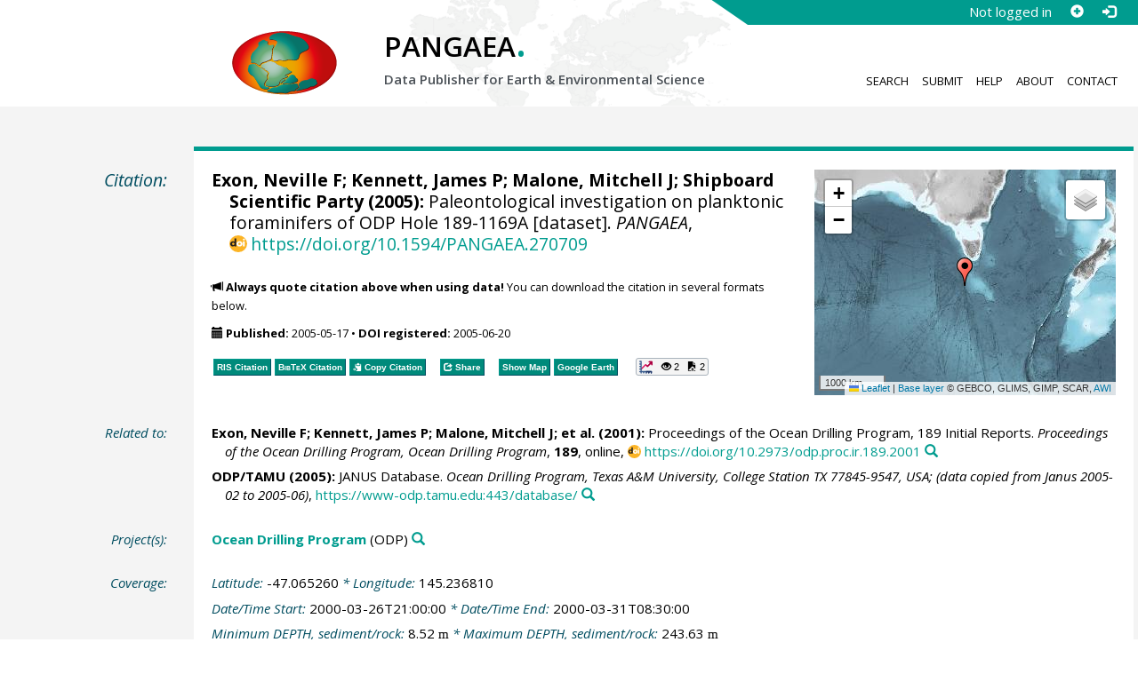

--- FILE ---
content_type: text/html;charset=utf-8
request_url: https://doi.pangaea.de/10.1594/PANGAEA.270709
body_size: 10314
content:
<!DOCTYPE html>
<html lang="en">
<head>
<meta charset="UTF-8">
<meta name="viewport" content="width=device-width, initial-scale=1, minimum-scale=1, maximum-scale=1, user-scalable=no">
<link rel="stylesheet" href="//fonts.googleapis.com/css?family=Open+Sans:400,600,400italic,700,700italic,600italic,300,300italic,800,800italic">
<link rel="stylesheet" href="//www.pangaea.de/assets/v.c2c3a4a80c7eae7bf4bfb98ac8c2a60a/bootstrap-24col/css/bootstrap.min.css">
<link rel="stylesheet" href="//www.pangaea.de/assets/v.c2c3a4a80c7eae7bf4bfb98ac8c2a60a/css/pangaea.css">
<link rel="stylesheet" href="//cdnjs.cloudflare.com/ajax/libs/leaflet/1.9.4/leaflet.min.css">
<!--[if lte IE 9]>
<style>#topics-pulldown-wrapper label:after { display:none; }</style>
<![endif]-->
<link rel="shortcut icon" href="//www.pangaea.de/assets/v.c2c3a4a80c7eae7bf4bfb98ac8c2a60a/favicon.ico">
<link rel="icon" href="//www.pangaea.de/assets/v.c2c3a4a80c7eae7bf4bfb98ac8c2a60a/favicon.ico" type="image/vnd.microsoft.icon">
<link rel="image_src" type="image/png" href="https://www.pangaea.de/assets/social-icons/pangaea-share.png">
<meta property="og:image" content="https://www.pangaea.de/assets/social-icons/pangaea-share.png">
<script type="text/javascript" src="//cdnjs.cloudflare.com/ajax/libs/jquery/1.12.4/jquery.min.js"></script>
<script type="text/javascript" src="//cdnjs.cloudflare.com/ajax/libs/jquery.matchHeight/0.7.0/jquery.matchHeight-min.js"></script>
<script type="text/javascript" src="//cdnjs.cloudflare.com/ajax/libs/jquery.appear/0.4.1/jquery.appear.min.js"></script>
<script type="text/javascript" src="//cdnjs.cloudflare.com/ajax/libs/Chart.js/3.7.1/chart.min.js"></script>
<script type="text/javascript" src="//www.pangaea.de/assets/v.c2c3a4a80c7eae7bf4bfb98ac8c2a60a/bootstrap-24col/js/bootstrap.min.js"></script>
<script type="text/javascript" src="//cdnjs.cloudflare.com/ajax/libs/leaflet/1.9.4/leaflet.min.js"></script>
<script type="text/javascript" src="//www.pangaea.de/assets/v.c2c3a4a80c7eae7bf4bfb98ac8c2a60a/js/datacombo-min.js"></script>
<title>Exon, NF et al. (2005): Paleontological investigation on planktonic foraminifers of ODP Hole 189-1169A</title>
<meta name="title" content="Paleontological investigation on planktonic foraminifers of ODP Hole 189-1169A" />
<meta name="author" content="Exon, Neville F; Kennett, James P; Malone, Mitchell J; Shipboard Scientific Party" />
<meta name="date" content="2005" />
<meta name="robots" content="index,follow,archive" />
<meta name="description" content="Exon, Neville F; Kennett, James P; Malone, Mitchell J; Shipboard Scientific Party (2005): Paleontological investigation on planktonic foraminifers of ODP Hole 189-1169A [dataset]. PANGAEA, https://doi.org/10.1594/PANGAEA.270709" />
<meta name="geo.position" content="-47.065260;145.236810" />
<meta name="ICBM" content="-47.065260, 145.236810" />
<!--BEGIN: Dublin Core description-->
<link rel="schema.DC" href="http://purl.org/dc/elements/1.1/" />
<link rel="schema.DCTERMS" href="http://purl.org/dc/terms/" />
<meta name="DC.title" content="Paleontological investigation on planktonic foraminifers of ODP Hole 189-1169A" />
<meta name="DC.creator" content="Exon, Neville F" />
<meta name="DC.creator" content="Kennett, James P" />
<meta name="DC.creator" content="Malone, Mitchell J" />
<meta name="DC.creator" content="Shipboard Scientific Party" />
<meta name="DC.publisher" content="PANGAEA" />
<meta name="DC.date" content="2005" scheme="DCTERMS.W3CDTF" />
<meta name="DC.type" content="dataset" />
<meta name="DC.language" content="en" scheme="DCTERMS.RFC3066" />
<meta name="DCTERMS.license" scheme="DCTERMS.URI" content="https://creativecommons.org/licenses/by/3.0/" />
<meta name="DC.identifier" content="https://doi.org/10.1594/PANGAEA.270709" scheme="DCTERMS.URI" />
<meta name="DC.rights" scheme="DCTERMS.URI" content="info:eu-repo/semantics/openAccess" />
<meta name="DC.format" content="text/tab-separated-values, 149 data points" />
<meta name="DC.relation" content="Exon, Neville F; Kennett, James P; Malone, Mitchell J; et al. (2001): Proceedings of the Ocean Drilling Program, 189 Initial Reports. Proceedings of the Ocean Drilling Program, Ocean Drilling Program, 189, online, https://doi.org/10.2973/odp.proc.ir.189.2001" />
<meta name="DC.relation" content="ODP/TAMU (2005): JANUS Database. Ocean Drilling Program, Texas A&amp;M University, College Station TX 77845-9547, USA; (data copied from Janus 2005-02 to 2005-06), https://www-odp.tamu.edu:443/database/" />
<!--END: Dublin Core description-->
<script type="text/javascript" src="//d1bxh8uas1mnw7.cloudfront.net/assets/embed.js"></script>
<link rel="cite-as" href="https://doi.org/10.1594/PANGAEA.270709">
<link rel="describedby" href="https://doi.pangaea.de/10.1594/PANGAEA.270709?format=metadata_panmd" type="application/vnd.pangaea.metadata+xml">
<link rel="describedby" href="https://doi.pangaea.de/10.1594/PANGAEA.270709?format=metadata_jsonld" type="application/ld+json">
<link rel="describedby" href="https://doi.pangaea.de/10.1594/PANGAEA.270709?format=metadata_datacite4" type="application/vnd.datacite.datacite+xml">
<link rel="describedby" href="https://doi.pangaea.de/10.1594/PANGAEA.270709?format=metadata_iso19139" type="application/vnd.iso19139.metadata+xml">
<link rel="describedby" href="https://doi.pangaea.de/10.1594/PANGAEA.270709?format=metadata_dif" type="application/vnd.nasa.dif-metadata+xml">
<link rel="describedby" href="https://doi.pangaea.de/10.1594/PANGAEA.270709?format=citation_text" type="text/x-bibliography">
<link rel="describedby" href="https://doi.pangaea.de/10.1594/PANGAEA.270709?format=citation_ris" type="application/x-research-info-systems">
<link rel="describedby" href="https://doi.pangaea.de/10.1594/PANGAEA.270709?format=citation_bibtex" type="application/x-bibtex">
<link rel="item" href="https://doi.pangaea.de/10.1594/PANGAEA.270709?format=textfile" type="text/tab-separated-values">
<link rel="item" href="https://doi.pangaea.de/10.1594/PANGAEA.270709?format=html" type="text/html">
<link rel="author" href="https://orcid.org/0000-0002-7662-1060">
<link rel="license" href="https://creativecommons.org/licenses/by/3.0/">
<link rel="type" href="https://schema.org/Dataset">
<link rel="type" href="https://schema.org/AboutPage">
<link rel="linkset" href="https://doi.pangaea.de/10.1594/PANGAEA.270709?format=linkset" type="application/linkset">
<link rel="linkset" href="https://doi.pangaea.de/10.1594/PANGAEA.270709?format=linkset_json" type="application/linkset+json">
<script type="application/ld+json">{"@context":"http://schema.org/","@id":"https://doi.org/10.1594/PANGAEA.270709","@type":"Dataset","identifier":"https://doi.org/10.1594/PANGAEA.270709","url":"https://doi.pangaea.de/10.1594/PANGAEA.270709","creator":[{"@type":"Person","name":"Neville F Exon","familyName":"Exon","givenName":"Neville F"},{"@type":"Person","name":"James P Kennett","familyName":"Kennett","givenName":"James P","url":"http://www.geol.ucsb.edu/faculty/kennett","email":"kennett@geol.ucsb.edu"},{"@id":"https://orcid.org/0000-0002-7662-1060","@type":"Person","name":"Mitchell J Malone","familyName":"Malone","givenName":"Mitchell J","identifier":"https://orcid.org/0000-0002-7662-1060"},{"@type":"Organization","name":"Shipboard Scientific Party"}],"name":"Paleontological investigation on planktonic foraminifers of ODP Hole 189-1169A","publisher":{"@type":"Organization","name":"PANGAEA","disambiguatingDescription":"Data Publisher for Earth \u0026 Environmental Science","url":"https://www.pangaea.de/"},"includedInDataCatalog":{"@type":"DataCatalog","name":"PANGAEA","disambiguatingDescription":"Data Publisher for Earth \u0026 Environmental Science","url":"https://www.pangaea.de/"},"datePublished":"2005-05-17","additionalType":"dataset","description":"This dataset is about: Paleontological investigation on planktonic foraminifers of ODP Hole 189-1169A.","citation":[{"@id":"https://doi.org/10.2973/odp.proc.ir.189.2001","@type":["CreativeWork","Report"],"reportNumber":"189","identifier":"https://doi.org/10.2973/odp.proc.ir.189.2001","url":"https://doi.org/10.2973/odp.proc.ir.189.2001","creator":[{"@type":"Person","name":"Neville F Exon","familyName":"Exon","givenName":"Neville F"},{"@type":"Person","name":"James P Kennett","familyName":"Kennett","givenName":"James P","url":"http://www.geol.ucsb.edu/faculty/kennett","email":"kennett@geol.ucsb.edu"},{"@id":"https://orcid.org/0000-0002-7662-1060","@type":"Person","name":"Mitchell J Malone","familyName":"Malone","givenName":"Mitchell J","identifier":"https://orcid.org/0000-0002-7662-1060"},{"@type":"Organization","name":"et al."}],"name":"Proceedings of the Ocean Drilling Program, 189 Initial Reports","datePublished":"2001","pagination":"online","isPartOf":{"@type":"CreativeWorkSeries","name":"Proceedings of the Ocean Drilling Program, Ocean Drilling Program"},"additionalType":"report"},{"@id":"https://www-odp.tamu.edu:443/database/","@type":"CreativeWork","identifier":"https://www-odp.tamu.edu:443/database/","url":"https://www-odp.tamu.edu:443/database/","creator":{"@type":"Organization","name":"ODP/TAMU"},"name":"JANUS Database","datePublished":"2005","sourceOrganization":{"@type":"Organization","name":"Ocean Drilling Program, Texas A\u0026M University, College Station TX 77845-9547, USA; (data copied from Janus 2005-02 to 2005-06)"}}],"spatialCoverage":{"@type":"Place","geo":{"@type":"GeoCoordinates","latitude":-47.06526,"longitude":145.23681}},"temporalCoverage":"2000-03-26T21:00:00/2000-03-31T08:30:00","size":{"@type":"QuantitativeValue","value":149.0,"unitText":"data points"},"variableMeasured":[{"@type":"PropertyValue","name":"DEPTH, sediment/rock","unitText":"m","subjectOf":{"@type":"DefinedTermSet","hasDefinedTerm":[{"@id":"urn:obo:pato:term:0001595","@type":"DefinedTerm","identifier":"urn:obo:pato:term:0001595","name":"depth","url":"http://purl.obolibrary.org/obo/PATO_0001595"},{"@type":"DefinedTerm","name":"sediment","url":"http://purl.obolibrary.org/obo/ENVO_00002007"},{"@type":"DefinedTerm","name":"rock"},{"@id":"http://qudt.org/1.1/vocab/quantity#Length","@type":"DefinedTerm","identifier":"http://qudt.org/1.1/vocab/quantity#Length","name":"Length","alternateName":"L","url":"http://dbpedia.org/resource/Length"}]}},{"@type":"PropertyValue","name":"Depth, composite","unitText":"mcd","subjectOf":{"@type":"DefinedTermSet","hasDefinedTerm":[{"@id":"urn:obo:pato:term:0001595","@type":"DefinedTerm","identifier":"urn:obo:pato:term:0001595","name":"depth","url":"http://purl.obolibrary.org/obo/PATO_0001595"},{"@id":"http://qudt.org/1.1/vocab/quantity#LuminousIntensity","@type":"DefinedTerm","identifier":"http://qudt.org/1.1/vocab/quantity#LuminousIntensity","name":"Luminous Intensity","alternateName":"J","url":"http://dbpedia.org/resource/Luminous_intensity"}]}},{"@type":"PropertyValue","name":"Sample code/label","measurementTechnique":"DSDP/ODP/IODP sample designation"},{"@type":"PropertyValue","name":"Age, minimum/young","subjectOf":{"@type":"DefinedTermSet","hasDefinedTerm":[{"@id":"urn:obo:pato:term:0000011","@type":"DefinedTerm","identifier":"urn:obo:pato:term:0000011","name":"age","url":"http://purl.obolibrary.org/obo/PATO_0000011"},{"@type":"DefinedTerm","name":"minimum"},{"@id":"urn:obo:pato:term:0000309","@type":"DefinedTerm","identifier":"urn:obo:pato:term:0000309","name":"young","url":"http://purl.obolibrary.org/obo/PATO_0000309"}]}},{"@type":"PropertyValue","name":"Zone from (bottom)"},{"@type":"PropertyValue","name":"Zone to (top)"},{"@type":"PropertyValue","name":"Abundance","description":"Planktonic foraminifers","subjectOf":{"@type":"DefinedTermSet","hasDefinedTerm":{"@type":"DefinedTerm","name":"abundance","url":"https://www.oxforddictionaries.com/definition/american_english/abundance"}}},{"@type":"PropertyValue","name":"Preservation"},{"@type":"PropertyValue","name":"Comment"}],"license":"https://creativecommons.org/licenses/by/3.0/","conditionsOfAccess":"unrestricted","isAccessibleForFree":true,"inLanguage":"en","distribution":[{"@type":"DataDownload","contentUrl":"https://doi.pangaea.de/10.1594/PANGAEA.270709?format\u003dtextfile","encodingFormat":"text/tab-separated-values"},{"@type":"DataDownload","contentUrl":"https://doi.pangaea.de/10.1594/PANGAEA.270709?format\u003dhtml","encodingFormat":"text/html"}]}</script>
<script type="text/javascript">/*<![CDATA[*/
var _paq=window._paq=window._paq||[];(function(){
var u="https://analytics.pangaea.de/";_paq.push(['setTrackerUrl',u+'matomo.php']);_paq.push(['setCookieDomain','pangaea.de']);_paq.push(['setDomains',['pangaea.de','www.pangaea.de','doi.pangaea.de']]);_paq.push(['setSiteId',1]);
_paq.push(['enableLinkTracking']);_paq.push(['setDownloadClasses',['dl-link']]);_paq.push(['setDownloadExtensions',[]]);_paq.push(['setIgnoreClasses',['notrack']]);_paq.push(['trackPageView']);
var d=document,g=d.createElement('script'),s=d.getElementsByTagName('script')[0];g.async=true;g.src=u+'matomo.js';s.parentNode.insertBefore(g,s);
})();
/*]]>*/</script>
</head>
<body class="homepage-layout">
<div id="header-wrapper">
  <div class="container-fluid">
    <header class="row"><!-- volle Screen-Breite -->
      <div class="content-wrapper"><!-- max. Breite -->
        <div id="login-area-wrapper" class="hidden-print"><div id="login-area"><span id="user-name">Not logged in</span><a id="signup-button" class="glyphicon glyphicon-plus-sign self-referer-link" title="Sign Up / Create Account" aria-label="Sign up" target="_self" rel="nofollow" href="https://www.pangaea.de/user/signup.php?referer=https%3A%2F%2Fdoi.pangaea.de%2F" data-template="https://www.pangaea.de/user/signup.php?referer=#u#"></a><a id="login-button" class="glyphicon glyphicon-log-in self-referer-link" title="Log In" aria-label="Log in" target="_self" rel="nofollow" href="https://www.pangaea.de/user/login.php?referer=https%3A%2F%2Fdoi.pangaea.de%2F" data-template="https://www.pangaea.de/user/login.php?referer=#u#"></a></div></div>
        <div class="blindspalte header-block col-lg-3 col-md-4"></div>
        
        <div id="header-logo-block" class="header-block col-lg-3 col-md-4 col-sm-4 col-xs-8">
          <div id="pangaea-logo">
            <a title="PANGAEA home" href="//www.pangaea.de/" class="home-link"><img src="//www.pangaea.de/assets/v.c2c3a4a80c7eae7bf4bfb98ac8c2a60a/layout-images/pangaea-logo.png" alt="PANGAEA home"></a>
          </div>
        </div>
        
        <div id="header-mid-block" class="header-block col-lg-12 col-md-9 col-sm-20 col-xs-16">
          <div id="pangaea-logo-headline">
            PANGAEA<span class="punkt">.</span>
          </div>
          <div id="pangaea-logo-slogan">
            <span>Data Publisher for Earth &amp; </span><span class="nowrap">Environmental Science</span>
          </div>
          <div id="search-area-header" class="row"></div>
        </div>
        
        <div id="header-main-menu-block" class="header-block hidden-print col-lg-6 col-md-7 col-sm-24 col-xs-24">
          <nav id="main-nav">
            <ul>
              <li id="menu-search">
                <!-- class on link is important, don't change!!! -->
                <a href="//www.pangaea.de/" class="home-link">Search</a>
              </li>
              <li id="menu-submit">
                <a href="//www.pangaea.de/submit/">Submit</a>
              </li>
              <li id="menu-help">
                <a href="//wiki.pangaea.de/">Help</a>
              </li>
              <li id="menu-about">
                <a href="//www.pangaea.de/about/">About</a>
              </li>
              <li id="menu-contact">
                <a href="//www.pangaea.de/contact/">Contact</a>
              </li>
            </ul>
          </nav>
          <div class="clearfix"></div>
        </div>
      </div>
    </header>
  </div>
</div>
<div id="flex-wrapper">
<div id="main-container" class="container-fluid">
<div id="main-row" class="row main-row">
<div id="main" class="col-lg-24 col-md-24 col-sm-24 col-xs-24">
<div id="dataset">
<div class="row"><div class="col-lg-3 col-md-4 col-sm-24 col-xs-24 hidden-xs hidden-sm"><div class="title citation invisible-top-border">Citation:</div>
</div>
<div class="col-lg-21 col-md-20 col-sm-24 col-xs-24"><div class="descr top-border"><div id="map-dataset-wrapper" class="map-wrapper hidden-print hidden-xs hidden-sm col-lg-8 col-md-8 col-sm-24 col-xs-24"><div class="embed-responsive embed-responsive-4by3"><div id="map-dataset" class="embed-responsive-item" data-maptype="event" data-id-dataset="270709" data-viewport-bbox="[145.23681,-47.06526,145.23681,-47.06526]"></div>
</div>
</div>
<h1 class="hanging citation"><strong>Exon, Neville F; <a class="popover-link link-unstyled" href="#" data-title="&lt;span&gt;Kennett, James P&lt;a class=&quot;searchlink glyphicon glyphicon-search&quot; target=&quot;_blank&quot; rel=&quot;nofollow&quot; title=&quot;Search PANGAEA for other datasets related to 'Kennett, James P'...&quot; aria-label=&quot;Search PANGAEA for other datasets related to 'Kennett, James P'&quot; href=&quot;//www.pangaea.de/?q=author:email:kennett@geol.ucsb.edu&quot;&gt;&lt;/a&gt;&lt;/span&gt;" data-content="&lt;div&gt;&lt;div&gt;&lt;a class=&quot;mail-link text-nowrap wide-icon-link&quot; href=&quot;mailto:kennett@geol.ucsb.edu&quot;&gt;kennett@geol.ucsb.edu&lt;/a&gt;&lt;/div&gt;&#10;&lt;div&gt;&lt;a class=&quot;web-link text-nowrap wide-icon-link&quot; target=&quot;_blank&quot; href=&quot;http://www.geol.ucsb.edu/faculty/kennett&quot;&gt;Web Page&lt;/a&gt;&lt;/div&gt;&#10;&lt;/div&gt;&#10;">Kennett, James P</a>; <a class="popover-link link-unstyled" href="#" data-title="&lt;span&gt;Malone, Mitchell J&lt;a class=&quot;searchlink glyphicon glyphicon-search&quot; target=&quot;_blank&quot; rel=&quot;nofollow&quot; title=&quot;Search PANGAEA for other datasets related to 'Malone, Mitchell J'...&quot; aria-label=&quot;Search PANGAEA for other datasets related to 'Malone, Mitchell J'&quot; href=&quot;//www.pangaea.de/?q=author:orcid:0000-0002-7662-1060&quot;&gt;&lt;/a&gt;&lt;/span&gt;" data-content="&lt;div&gt;&lt;div&gt;&lt;a class=&quot;orcid-link text-nowrap wide-icon-link&quot; target=&quot;_blank&quot; href=&quot;https://orcid.org/0000-0002-7662-1060&quot;&gt;https://orcid.org/0000-0002-7662-1060&lt;/a&gt;&lt;/div&gt;&#10;&lt;/div&gt;&#10;">Malone, Mitchell J</a>; Shipboard Scientific Party (2005):</strong> Paleontological investigation on planktonic foraminifers of ODP Hole 189-1169A [dataset]. <em>PANGAEA</em>, <a id="citation-doi-link" rel="nofollow bookmark" href="https://doi.org/10.1594/PANGAEA.270709" data-pubstatus="4" class="text-linkwrap popover-link doi-link">https://doi.org/10.1594/PANGAEA.270709</a></h1>
<p class="howtocite"><small><span class="glyphicon glyphicon-bullhorn" aria-hidden="true"></span> <strong>Always quote citation above when using data!</strong> You can download the citation in several formats below.</small></p>
<p class="data-maintenance-dates"><small><span class="glyphicon glyphicon-calendar" aria-hidden="true"></span> <span title="Published: 2005-05-17T18:17:06"><strong>Published:</strong> 2005-05-17</span> • <span title="DOI registered: 2005-06-20T01:17:51"><strong>DOI registered:</strong> 2005-06-20</span></small></p>
<p class="data-buttons"><a rel="nofollow describedby" title="Export citation to Reference Manager, EndNote, ProCite" href="?format=citation_ris" class="actionbuttonlink"><span class="actionbutton">RIS Citation</span></a><a rel="nofollow describedby" title="Export citation to BibTeX" href="?format=citation_bibtex" class="actionbuttonlink"><span class="actionbutton"><span style="font-variant:small-caps;">BibTeX</span> Citation</span></a><a id="text-citation-link" rel="nofollow" title="Export citation as plain text" href="?format=citation_text" target="_blank" class="actionbuttonlink share-link"><span class="actionbutton">Text Citation</span></a><span class="separator"></span><a id="share-button" rel="nofollow" class="popover-link actionbuttonlink" href="//www.pangaea.de/nojs.php" data-title="Share Dataset on Social Media"><span class="actionbutton" title="Share Dataset on Social Media"><span class="glyphicon glyphicon-share"></span> Share</span></a><span class="separator"></span><a rel="nofollow" target="_blank" title="Display events in map" href="//www.pangaea.de/advanced/map-dataset-events.php?id=270709&amp;viewportBBOX=145.23681,-47.06526,145.23681,-47.06526" class="actionbuttonlink"><span class="actionbutton">Show Map</span></a><a rel="nofollow" title="Display events in Google Earth" href="?format=events_kml" class="actionbuttonlink"><span class="actionbutton">Google Earth</span></a><span data-badge-type="1" data-doi="10.1594/PANGAEA.270709" data-badge-popover="right" data-hide-no-mentions="true" class="altmetric-embed sep-before"></span><span class="sep-before" id="usage-stats"></span></p>
<div class="clearfix"></div>
</div>
</div>
</div>
<div class="row"><div class="col-lg-3 col-md-4 col-sm-24 col-xs-24"><div class="title">Related to:</div>
</div>
<div class="col-lg-21 col-md-20 col-sm-24 col-xs-24"><div class="descr"><div class="hanging"><strong>Exon, Neville F; <a class="popover-link link-unstyled" href="#" data-title="&lt;span&gt;Kennett, James P&lt;a class=&quot;searchlink glyphicon glyphicon-search&quot; target=&quot;_blank&quot; rel=&quot;nofollow&quot; title=&quot;Search PANGAEA for other datasets related to 'Kennett, James P'...&quot; aria-label=&quot;Search PANGAEA for other datasets related to 'Kennett, James P'&quot; href=&quot;//www.pangaea.de/?q=author:email:kennett@geol.ucsb.edu&quot;&gt;&lt;/a&gt;&lt;/span&gt;" data-content="&lt;div&gt;&lt;div&gt;&lt;a class=&quot;mail-link text-nowrap wide-icon-link&quot; href=&quot;mailto:kennett@geol.ucsb.edu&quot;&gt;kennett@geol.ucsb.edu&lt;/a&gt;&lt;/div&gt;&#10;&lt;div&gt;&lt;a class=&quot;web-link text-nowrap wide-icon-link&quot; target=&quot;_blank&quot; href=&quot;http://www.geol.ucsb.edu/faculty/kennett&quot;&gt;Web Page&lt;/a&gt;&lt;/div&gt;&#10;&lt;/div&gt;&#10;">Kennett, James P</a>; <a class="popover-link link-unstyled" href="#" data-title="&lt;span&gt;Malone, Mitchell J&lt;a class=&quot;searchlink glyphicon glyphicon-search&quot; target=&quot;_blank&quot; rel=&quot;nofollow&quot; title=&quot;Search PANGAEA for other datasets related to 'Malone, Mitchell J'...&quot; aria-label=&quot;Search PANGAEA for other datasets related to 'Malone, Mitchell J'&quot; href=&quot;//www.pangaea.de/?q=author:orcid:0000-0002-7662-1060&quot;&gt;&lt;/a&gt;&lt;/span&gt;" data-content="&lt;div&gt;&lt;div&gt;&lt;a class=&quot;orcid-link text-nowrap wide-icon-link&quot; target=&quot;_blank&quot; href=&quot;https://orcid.org/0000-0002-7662-1060&quot;&gt;https://orcid.org/0000-0002-7662-1060&lt;/a&gt;&lt;/div&gt;&#10;&lt;/div&gt;&#10;">Malone, Mitchell J</a>; et al. (2001):</strong> Proceedings of the Ocean Drilling Program, 189 Initial Reports. <em>Proceedings of the Ocean Drilling Program, Ocean Drilling Program</em>, <strong>189</strong>, online, <a class="text-linkwrap doi-link" href="https://doi.org/10.2973/odp.proc.ir.189.2001" target="_blank">https://doi.org/10.2973/odp.proc.ir.189.2001</a><a class="searchlink glyphicon glyphicon-search" target="_blank" rel="nofollow" title="Search PANGAEA for other datasets related to this publication..." aria-label="Search PANGAEA for other datasets related to this publication" href="//www.pangaea.de/?q=@ref22348"></a></div>
<div class="hanging"><strong>ODP/TAMU (2005):</strong> JANUS Database. <em>Ocean Drilling Program, Texas A&amp;M University, College Station TX 77845-9547, USA; (data copied from Janus 2005-02 to 2005-06)</em>, <a class="text-linkwrap" href="https://www-odp.tamu.edu:443/database/" target="_blank">https://www-odp.tamu.edu:443/database/</a><a class="searchlink glyphicon glyphicon-search" target="_blank" rel="nofollow" title="Search PANGAEA for other datasets related to this publication..." aria-label="Search PANGAEA for other datasets related to this publication" href="//www.pangaea.de/?q=@ref22526"></a></div>
</div>
</div>
</div>
<div class="row"><div class="col-lg-3 col-md-4 col-sm-24 col-xs-24"><div class="title">Project(s):</div>
</div>
<div class="col-lg-21 col-md-20 col-sm-24 col-xs-24"><div class="descr"><div class="hanging"><strong><a target="_blank" href="https://www-odp.tamu.edu:443/" class="popover-link" data-title="&lt;span&gt;&lt;a target=&quot;_blank&quot; href=&quot;https://www-odp.tamu.edu:443/&quot;&gt;Ocean Drilling Program&lt;/a&gt;&lt;a class=&quot;searchlink glyphicon glyphicon-search&quot; target=&quot;_blank&quot; rel=&quot;nofollow&quot; title=&quot;Search PANGAEA for other datasets related to 'Ocean Drilling Program'...&quot; aria-label=&quot;Search PANGAEA for other datasets related to 'Ocean Drilling Program'&quot; href=&quot;//www.pangaea.de/?q=project:label:ODP&quot;&gt;&lt;/a&gt;&lt;/span&gt;" data-content="&lt;div&gt;&lt;div class=&quot;popover-mitem&quot;&gt;&lt;strong&gt;Label:&lt;/strong&gt; ODP&lt;/div&gt;&#10;&lt;div class=&quot;popover-mitem&quot;&gt;&lt;strong&gt;Institution:&lt;/strong&gt; &lt;span&gt;&lt;a target=&quot;_blank&quot; href=&quot;http://www-odp.tamu.edu/&quot;&gt;Ocean Drilling Program, Texas A&amp;amp;M University&lt;/a&gt;&lt;/span&gt; (ODP, &lt;a class=&quot;text-linkwrap ror-link&quot; href=&quot;https://ror.org/01f5ytq51&quot; target=&quot;_blank&quot;&gt;https://ror.org/01f5ytq51&lt;/a&gt;)&lt;a class=&quot;searchlink glyphicon glyphicon-search&quot; target=&quot;_blank&quot; rel=&quot;nofollow&quot; title=&quot;Search PANGAEA for other datasets related to 'Ocean Drilling Program, Texas A&amp;amp;M University'...&quot; aria-label=&quot;Search PANGAEA for other datasets related to 'Ocean Drilling Program, Texas A&amp;amp;M University'&quot; href=&quot;//www.pangaea.de/?q=institution:ror:https:%2F%2Fror.org%2F01f5ytq51&quot;&gt;&lt;/a&gt;&lt;/div&gt;&#10;&lt;/div&gt;&#10;">Ocean Drilling Program</a></strong> (ODP)<a class="searchlink glyphicon glyphicon-search" target="_blank" rel="nofollow" title="Search PANGAEA for other datasets related to 'Ocean Drilling Program'..." aria-label="Search PANGAEA for other datasets related to 'Ocean Drilling Program'" href="//www.pangaea.de/?q=project:label:ODP"></a></div>
</div>
</div>
</div>
<div class="row"><div class="col-lg-3 col-md-4 col-sm-24 col-xs-24"><div class="title">Coverage:</div>
</div>
<div class="col-lg-21 col-md-20 col-sm-24 col-xs-24"><div class="descr"><div class="hanging geo"><em class="unfarbe">Latitude: </em><span class="latitude">-47.065260</span><em class="unfarbe"> * Longitude: </em><span class="longitude">145.236810</span></div>
<div class="hanging"><em class="unfarbe">Date/Time Start: </em>2000-03-26T21:00:00<em class="unfarbe"> * Date/Time End: </em>2000-03-31T08:30:00</div>
<div class="hanging"><em class="unfarbe">Minimum DEPTH, sediment/rock: </em>8.52 <span class="unit">m</span><em class="unfarbe"> * Maximum DEPTH, sediment/rock: </em>243.63 <span class="unit">m</span></div>
</div>
</div>
</div>
<div class="row"><div class="col-lg-3 col-md-4 col-sm-24 col-xs-24"><div class="title">Event(s):</div>
</div>
<div class="col-lg-21 col-md-20 col-sm-24 col-xs-24"><div class="descr"><div class="hanging geo"><strong>189-1169A</strong><a class="searchlink glyphicon glyphicon-search" target="_blank" rel="nofollow" title="Search PANGAEA for other datasets related to '189-1169A'..." aria-label="Search PANGAEA for other datasets related to '189-1169A'" href="//www.pangaea.de/?q=event:label:189-1169A"></a><em class="unfarbe"> * Latitude: </em><span class="latitude">-47.065260</span><em class="unfarbe"> * Longitude: </em><span class="longitude">145.236810</span><em class="unfarbe"> * Date/Time Start: </em>2000-03-26T21:00:00<em class="unfarbe"> * Date/Time End: </em>2000-03-31T08:30:00<em class="unfarbe"> * Elevation: </em>-3567.9 <span class="unit">m</span><em class="unfarbe"> * Penetration: </em>246.3 m<em class="unfarbe"> * Recovery: </em>224.92 m<em class="unfarbe"> * Location: </em><span>Indian Ocean</span><a class="searchlink glyphicon glyphicon-search" target="_blank" rel="nofollow" title="Search PANGAEA for other datasets related to 'Indian Ocean'..." aria-label="Search PANGAEA for other datasets related to 'Indian Ocean'" href="//www.pangaea.de/?q=location:%22Indian%20Ocean%22"></a><em class="unfarbe"> * Campaign: </em><span><a target="_blank" href="https://doi.org/10.2973/odp.proc.ir.189.2001" class="popover-link" data-title="&lt;span&gt;Campaign: &lt;a target=&quot;_blank&quot; href=&quot;https://doi.org/10.2973/odp.proc.ir.189.2001&quot;&gt;Leg189&lt;/a&gt;&lt;a class=&quot;searchlink glyphicon glyphicon-search&quot; target=&quot;_blank&quot; rel=&quot;nofollow&quot; title=&quot;Search PANGAEA for other datasets related to 'Leg189'...&quot; aria-label=&quot;Search PANGAEA for other datasets related to 'Leg189'&quot; href=&quot;//www.pangaea.de/?q=campaign:%22Leg189%22&quot;&gt;&lt;/a&gt;&lt;/span&gt;" data-content="&lt;div&gt;&lt;div class=&quot;popover-mitem&quot;&gt;&lt;strong&gt;Event list:&lt;/strong&gt; &lt;a href=&quot;//www.pangaea.de/expeditions/events/Leg189&quot;&gt;Link&lt;/a&gt;&lt;/div&gt;&#10;&lt;div class=&quot;popover-mitem&quot;&gt;&lt;strong&gt;Chief Scientist(s):&lt;/strong&gt; Exon, Neville F; Kennett, James P&lt;/div&gt;&#10;&lt;div class=&quot;popover-mitem&quot;&gt;&lt;strong&gt;Cruise Report:&lt;/strong&gt; &lt;a class=&quot;text-linkwrap doi-link&quot; href=&quot;https://doi.org/10.2973/odp.proc.ir.189.2001&quot; target=&quot;_blank&quot;&gt;https://doi.org/10.2973/odp.proc.ir.189.2001&lt;/a&gt;&lt;/div&gt;&#10;&lt;div class=&quot;popover-mitem&quot;&gt;&lt;strong&gt;Start:&lt;/strong&gt; 2000-02-29&lt;/div&gt;&#10;&lt;div class=&quot;popover-mitem&quot;&gt;&lt;strong&gt;End:&lt;/strong&gt; 2000-05-03&lt;/div&gt;&#10;&lt;/div&gt;&#10;">Leg189</a></span><a class="searchlink glyphicon glyphicon-search" target="_blank" rel="nofollow" title="Search PANGAEA for other datasets related to 'Leg189'..." aria-label="Search PANGAEA for other datasets related to 'Leg189'" href="//www.pangaea.de/?q=campaign:%22Leg189%22"></a><em class="unfarbe"> * Basis: </em><span><a target="_blank" href="https://www-odp.tamu.edu:443/resolutn.html">Joides Resolution</a></span><a class="searchlink glyphicon glyphicon-search" target="_blank" rel="nofollow" title="Search PANGAEA for other datasets related to 'Joides Resolution'..." aria-label="Search PANGAEA for other datasets related to 'Joides Resolution'" href="//www.pangaea.de/?q=basis:%22Joides%20Resolution%22"></a><em class="unfarbe"> * Method/Device: </em><span>Drilling/drill rig</span> (DRILL)<a class="searchlink glyphicon glyphicon-search" target="_blank" rel="nofollow" title="Search PANGAEA for other datasets related to 'Drilling/drill rig'..." aria-label="Search PANGAEA for other datasets related to 'Drilling/drill rig'" href="//www.pangaea.de/?q=method:%22Drilling%2Fdrill%20rig%22"></a><em class="unfarbe"> * Comment: </em>26 cores; 246.3 m cored; 0 m drilled; 91.3 % recovery</div>
</div>
</div>
</div>
<div class="row"><div class="col-lg-3 col-md-4 col-sm-24 col-xs-24"><div class="title">Parameter(s):</div>
</div>
<div class="col-lg-21 col-md-20 col-sm-24 col-xs-24"><div class="descr"><div class="table-responsive"><table class="parametertable"><tr><th class="colno">#</th><th>Name</th><th>Short Name</th><th>Unit</th><th>Principal Investigator</th><th>Method/Device</th><th>Comment</th></tr>
<tr title="Depth sed [m]" id="lcol0_ds1097465"><td class="colno"><span class="colno">1</span></td><td><span><a href="//www.pangaea.de/nojs.php" class="popover-link" data-title="&lt;span&gt;&lt;span class=&quot;text-termcolor1&quot; id=&quot;col0.ds1097465.geocode1.term1073131&quot;&gt;DEPTH&lt;/span&gt;&lt;span&gt;, &lt;/span&gt;&lt;span class=&quot;text-termcolor2&quot; id=&quot;col0.ds1097465.geocode1.term38263&quot;&gt;sediment&lt;/span&gt;&lt;span&gt;/&lt;/span&gt;&lt;span class=&quot;text-termcolor3&quot; id=&quot;col0.ds1097465.geocode1.term41056&quot;&gt;rock&lt;/span&gt; [&lt;span class=&quot;text-termcolor4&quot;&gt;&lt;span class=&quot;unit&quot;&gt;m&lt;/span&gt;&lt;/span&gt;]&lt;a class=&quot;searchlink glyphicon glyphicon-search&quot; target=&quot;_blank&quot; rel=&quot;nofollow&quot; title=&quot;Search PANGAEA for other datasets related to 'DEPTH, sediment/rock'...&quot; aria-label=&quot;Search PANGAEA for other datasets related to 'DEPTH, sediment/rock'&quot; href=&quot;//www.pangaea.de/?q=parameter:%22DEPTH,%20sediment%2Frock%22&quot;&gt;&lt;/a&gt;&lt;/span&gt;" data-content="&lt;div&gt;&lt;div class=&quot;popover-mitem&quot;&gt;&lt;strong&gt;Short name:&lt;/strong&gt; Depth sed [&lt;span class=&quot;unit&quot;&gt;m&lt;/span&gt;]&lt;/div&gt;&#10;&lt;p class=&quot;text-bold&quot;&gt;Terms used:&lt;/p&gt;&#10;&lt;ul class=&quot;termlist&quot; role=&quot;list&quot;&gt;&lt;li class=&quot;item-termcolor1&quot;&gt;&lt;span&gt;&lt;a target=&quot;_blank&quot; href=&quot;http://purl.obolibrary.org/obo/PATO_0001595&quot;&gt;depth&lt;/a&gt;&lt;/span&gt; (&lt;code class=&quot;text-linkwrap&quot;&gt;urn:obo:pato:term:0001595&lt;/code&gt;)&lt;a class=&quot;searchlink glyphicon glyphicon-search&quot; target=&quot;_blank&quot; rel=&quot;nofollow&quot; title=&quot;Search PANGAEA for other datasets related to 'depth'...&quot; aria-label=&quot;Search PANGAEA for other datasets related to 'depth'&quot; href=&quot;//www.pangaea.de/?q=relateduri:urn:obo:pato:term:0001595&quot;&gt;&lt;/a&gt;&lt;/li&gt;&#10;&lt;li class=&quot;item-termcolor2&quot;&gt;&lt;span&gt;&lt;a target=&quot;_blank&quot; href=&quot;http://purl.obolibrary.org/obo/ENVO_00002007&quot;&gt;sediment&lt;/a&gt;&lt;/span&gt;&lt;a class=&quot;searchlink glyphicon glyphicon-search&quot; target=&quot;_blank&quot; rel=&quot;nofollow&quot; title=&quot;Search PANGAEA for other datasets related to 'sediment'...&quot; aria-label=&quot;Search PANGAEA for other datasets related to 'sediment'&quot; href=&quot;//www.pangaea.de/?q=term:%22sediment%22&quot;&gt;&lt;/a&gt;&lt;/li&gt;&#10;&lt;li class=&quot;item-termcolor3&quot;&gt;&lt;span&gt;rock&lt;/span&gt;&lt;a class=&quot;searchlink glyphicon glyphicon-search&quot; target=&quot;_blank&quot; rel=&quot;nofollow&quot; title=&quot;Search PANGAEA for other datasets related to 'rock'...&quot; aria-label=&quot;Search PANGAEA for other datasets related to 'rock'&quot; href=&quot;//www.pangaea.de/?q=term:%22rock%22&quot;&gt;&lt;/a&gt;&lt;/li&gt;&#10;&lt;li class=&quot;item-termcolor4&quot;&gt;&lt;span&gt;&lt;a target=&quot;_blank&quot; href=&quot;http://dbpedia.org/resource/Length&quot;&gt;Length&lt;/a&gt;&lt;/span&gt; (L, &lt;code class=&quot;text-linkwrap&quot;&gt;http://qudt.org/1.1/vocab/quantity#Length&lt;/code&gt;)&lt;a class=&quot;searchlink glyphicon glyphicon-search&quot; target=&quot;_blank&quot; rel=&quot;nofollow&quot; title=&quot;Search PANGAEA for other datasets related to 'Length'...&quot; aria-label=&quot;Search PANGAEA for other datasets related to 'Length'&quot; href=&quot;//www.pangaea.de/?q=relateduri:http:%2F%2Fqudt.org%2F1.1%2Fvocab%2Fquantity%23Length&quot;&gt;&lt;/a&gt;&lt;/li&gt;&#10;&lt;/ul&gt;&#10;&lt;p class=&quot;text-italic&quot;&gt;This is a beta feature. Please &lt;a href=&quot;//www.pangaea.de/contact/&quot;&gt;report&lt;/a&gt; any incorrect term assignments.&lt;/p&gt;&#10;&lt;/div&gt;&#10;">DEPTH, sediment/rock</a></span><a class="searchlink glyphicon glyphicon-search" target="_blank" rel="nofollow" title="Search PANGAEA for other datasets related to 'DEPTH, sediment/rock'..." aria-label="Search PANGAEA for other datasets related to 'DEPTH, sediment/rock'" href="//www.pangaea.de/?q=parameter:%22DEPTH,%20sediment%2Frock%22"></a></td><td>Depth sed</td><td><span class="unit">m</span></td><td></td><td></td><td><a href="//wiki.pangaea.de/wiki/Geocode" target="_blank">Geocode</a></td></tr>
<tr title="Depth comp [mcd]" id="lcol1_ds7436480"><td class="colno"><span class="colno">2</span></td><td><span><a href="//www.pangaea.de/nojs.php" class="popover-link" data-title="&lt;span&gt;&lt;span class=&quot;text-termcolor1&quot; id=&quot;col1.ds7436480.param2.term1073131&quot;&gt;Depth&lt;/span&gt;&lt;span&gt;, composite&lt;/span&gt; [&lt;span class=&quot;text-termcolor2&quot;&gt;&lt;span class=&quot;unit&quot;&gt;mcd&lt;/span&gt;&lt;/span&gt;]&lt;a class=&quot;searchlink glyphicon glyphicon-search&quot; target=&quot;_blank&quot; rel=&quot;nofollow&quot; title=&quot;Search PANGAEA for other datasets related to 'Depth, composite'...&quot; aria-label=&quot;Search PANGAEA for other datasets related to 'Depth, composite'&quot; href=&quot;//www.pangaea.de/?q=parameter:%22Depth,%20composite%22&quot;&gt;&lt;/a&gt;&lt;/span&gt;" data-content="&lt;div&gt;&lt;div class=&quot;popover-mitem&quot;&gt;&lt;strong&gt;Short name:&lt;/strong&gt; Depth comp [&lt;span class=&quot;unit&quot;&gt;mcd&lt;/span&gt;]&lt;/div&gt;&#10;&lt;p class=&quot;text-bold&quot;&gt;Terms used:&lt;/p&gt;&#10;&lt;ul class=&quot;termlist&quot; role=&quot;list&quot;&gt;&lt;li class=&quot;item-termcolor1&quot;&gt;&lt;span&gt;&lt;a target=&quot;_blank&quot; href=&quot;http://purl.obolibrary.org/obo/PATO_0001595&quot;&gt;depth&lt;/a&gt;&lt;/span&gt; (&lt;code class=&quot;text-linkwrap&quot;&gt;urn:obo:pato:term:0001595&lt;/code&gt;)&lt;a class=&quot;searchlink glyphicon glyphicon-search&quot; target=&quot;_blank&quot; rel=&quot;nofollow&quot; title=&quot;Search PANGAEA for other datasets related to 'depth'...&quot; aria-label=&quot;Search PANGAEA for other datasets related to 'depth'&quot; href=&quot;//www.pangaea.de/?q=relateduri:urn:obo:pato:term:0001595&quot;&gt;&lt;/a&gt;&lt;/li&gt;&#10;&lt;li class=&quot;item-termcolor2&quot;&gt;&lt;span&gt;&lt;a target=&quot;_blank&quot; href=&quot;http://dbpedia.org/resource/Luminous_intensity&quot;&gt;Luminous Intensity&lt;/a&gt;&lt;/span&gt; (J, &lt;code class=&quot;text-linkwrap&quot;&gt;http://qudt.org/1.1/vocab/quantity#LuminousIntensity&lt;/code&gt;)&lt;a class=&quot;searchlink glyphicon glyphicon-search&quot; target=&quot;_blank&quot; rel=&quot;nofollow&quot; title=&quot;Search PANGAEA for other datasets related to 'Luminous Intensity'...&quot; aria-label=&quot;Search PANGAEA for other datasets related to 'Luminous Intensity'&quot; href=&quot;//www.pangaea.de/?q=relateduri:http:%2F%2Fqudt.org%2F1.1%2Fvocab%2Fquantity%23LuminousIntensity&quot;&gt;&lt;/a&gt;&lt;/li&gt;&#10;&lt;/ul&gt;&#10;&lt;p class=&quot;text-italic&quot;&gt;This is a beta feature. Please &lt;a href=&quot;//www.pangaea.de/contact/&quot;&gt;report&lt;/a&gt; any incorrect term assignments.&lt;/p&gt;&#10;&lt;/div&gt;&#10;">Depth, composite</a></span><a class="searchlink glyphicon glyphicon-search" target="_blank" rel="nofollow" title="Search PANGAEA for other datasets related to 'Depth, composite'..." aria-label="Search PANGAEA for other datasets related to 'Depth, composite'" href="//www.pangaea.de/?q=parameter:%22Depth,%20composite%22"></a></td><td>Depth comp</td><td><span class="unit">mcd</span></td><td></td><td></td><td></td></tr>
<tr title="Sample label" id="lcol2_ds7436481"><td class="colno"><span class="colno">3</span></td><td><span>Sample code/label</span><a class="searchlink glyphicon glyphicon-search" target="_blank" rel="nofollow" title="Search PANGAEA for other datasets related to 'Sample code/label'..." aria-label="Search PANGAEA for other datasets related to 'Sample code/label'" href="//www.pangaea.de/?q=parameter:%22Sample%20code%2Flabel%22"></a></td><td>Sample label</td><td></td><td></td><td><span><a target="_blank" href="https://hdl.handle.net/10013/epic.27914.d001">DSDP/ODP/IODP sample designation</a></span><a class="searchlink glyphicon glyphicon-search" target="_blank" rel="nofollow" title="Search PANGAEA for other datasets related to 'DSDP/ODP/IODP sample designation'..." aria-label="Search PANGAEA for other datasets related to 'DSDP/ODP/IODP sample designation'" href="//www.pangaea.de/?q=method:%22DSDP%2FODP%2FIODP%20sample%20designation%22"></a></td><td></td></tr>
<tr title="Age young" id="lcol3_ds7436482"><td class="colno"><span class="colno">4</span></td><td><span><a href="//www.pangaea.de/nojs.php" class="popover-link" data-title="&lt;span&gt;&lt;span class=&quot;text-termcolor1&quot; id=&quot;col3.ds7436482.param45398.term1073135&quot;&gt;Age&lt;/span&gt;&lt;span&gt;, &lt;/span&gt;&lt;span class=&quot;text-termcolor2&quot; id=&quot;col3.ds7436482.param45398.term41019&quot;&gt;minimum&lt;/span&gt;&lt;span&gt;/&lt;/span&gt;&lt;span class=&quot;text-termcolor3&quot; id=&quot;col3.ds7436482.param45398.term1081569&quot;&gt;young&lt;/span&gt;&lt;a class=&quot;searchlink glyphicon glyphicon-search&quot; target=&quot;_blank&quot; rel=&quot;nofollow&quot; title=&quot;Search PANGAEA for other datasets related to 'Age, minimum/young'...&quot; aria-label=&quot;Search PANGAEA for other datasets related to 'Age, minimum/young'&quot; href=&quot;//www.pangaea.de/?q=parameter:%22Age,%20minimum%2Fyoung%22&quot;&gt;&lt;/a&gt;&lt;/span&gt;" data-content="&lt;div&gt;&lt;div class=&quot;popover-mitem&quot;&gt;&lt;strong&gt;Short name:&lt;/strong&gt; Age young&lt;/div&gt;&#10;&lt;p class=&quot;text-bold&quot;&gt;Terms used:&lt;/p&gt;&#10;&lt;ul class=&quot;termlist&quot; role=&quot;list&quot;&gt;&lt;li class=&quot;item-termcolor1&quot;&gt;&lt;span&gt;&lt;a target=&quot;_blank&quot; href=&quot;http://purl.obolibrary.org/obo/PATO_0000011&quot;&gt;age&lt;/a&gt;&lt;/span&gt; (&lt;code class=&quot;text-linkwrap&quot;&gt;urn:obo:pato:term:0000011&lt;/code&gt;)&lt;a class=&quot;searchlink glyphicon glyphicon-search&quot; target=&quot;_blank&quot; rel=&quot;nofollow&quot; title=&quot;Search PANGAEA for other datasets related to 'age'...&quot; aria-label=&quot;Search PANGAEA for other datasets related to 'age'&quot; href=&quot;//www.pangaea.de/?q=relateduri:urn:obo:pato:term:0000011&quot;&gt;&lt;/a&gt;&lt;/li&gt;&#10;&lt;li class=&quot;item-termcolor2&quot;&gt;&lt;span&gt;minimum&lt;/span&gt;&lt;a class=&quot;searchlink glyphicon glyphicon-search&quot; target=&quot;_blank&quot; rel=&quot;nofollow&quot; title=&quot;Search PANGAEA for other datasets related to 'minimum'...&quot; aria-label=&quot;Search PANGAEA for other datasets related to 'minimum'&quot; href=&quot;//www.pangaea.de/?q=term:%22minimum%22&quot;&gt;&lt;/a&gt;&lt;/li&gt;&#10;&lt;li class=&quot;item-termcolor3&quot;&gt;&lt;span&gt;&lt;a target=&quot;_blank&quot; href=&quot;http://purl.obolibrary.org/obo/PATO_0000309&quot;&gt;young&lt;/a&gt;&lt;/span&gt; (&lt;code class=&quot;text-linkwrap&quot;&gt;urn:obo:pato:term:0000309&lt;/code&gt;)&lt;a class=&quot;searchlink glyphicon glyphicon-search&quot; target=&quot;_blank&quot; rel=&quot;nofollow&quot; title=&quot;Search PANGAEA for other datasets related to 'young'...&quot; aria-label=&quot;Search PANGAEA for other datasets related to 'young'&quot; href=&quot;//www.pangaea.de/?q=relateduri:urn:obo:pato:term:0000309&quot;&gt;&lt;/a&gt;&lt;/li&gt;&#10;&lt;/ul&gt;&#10;&lt;p class=&quot;text-italic&quot;&gt;This is a beta feature. Please &lt;a href=&quot;//www.pangaea.de/contact/&quot;&gt;report&lt;/a&gt; any incorrect term assignments.&lt;/p&gt;&#10;&lt;/div&gt;&#10;">Age, minimum/young</a></span><a class="searchlink glyphicon glyphicon-search" target="_blank" rel="nofollow" title="Search PANGAEA for other datasets related to 'Age, minimum/young'..." aria-label="Search PANGAEA for other datasets related to 'Age, minimum/young'" href="//www.pangaea.de/?q=parameter:%22Age,%20minimum%2Fyoung%22"></a></td><td>Age young</td><td></td><td></td><td></td><td></td></tr>
<tr title="Zone bot" id="lcol4_ds7436483"><td class="colno"><span class="colno">5</span></td><td><span>Zone from (bottom)</span><a class="searchlink glyphicon glyphicon-search" target="_blank" rel="nofollow" title="Search PANGAEA for other datasets related to 'Zone from (bottom)'..." aria-label="Search PANGAEA for other datasets related to 'Zone from (bottom)'" href="//www.pangaea.de/?q=parameter:%22Zone%20from%20(bottom)%22"></a></td><td>Zone bot</td><td></td><td></td><td></td><td></td></tr>
<tr title="Zone top" id="lcol5_ds7436484"><td class="colno"><span class="colno">6</span></td><td><span>Zone to (top)</span><a class="searchlink glyphicon glyphicon-search" target="_blank" rel="nofollow" title="Search PANGAEA for other datasets related to 'Zone to (top)'..." aria-label="Search PANGAEA for other datasets related to 'Zone to (top)'" href="//www.pangaea.de/?q=parameter:%22Zone%20to%20(top)%22"></a></td><td>Zone top</td><td></td><td></td><td></td><td></td></tr>
<tr title="Abund" id="lcol6_ds7436485"><td class="colno"><span class="colno">7</span></td><td><span><a href="//www.pangaea.de/nojs.php" class="popover-link" data-title="&lt;span&gt;&lt;span class=&quot;text-termcolor1&quot; id=&quot;col6.ds7436485.param16101.term38538&quot;&gt;Abundance&lt;/span&gt;&lt;a class=&quot;searchlink glyphicon glyphicon-search&quot; target=&quot;_blank&quot; rel=&quot;nofollow&quot; title=&quot;Search PANGAEA for other datasets related to 'Abundance'...&quot; aria-label=&quot;Search PANGAEA for other datasets related to 'Abundance'&quot; href=&quot;//www.pangaea.de/?q=parameter:%22Abundance%22&quot;&gt;&lt;/a&gt;&lt;/span&gt;" data-content="&lt;div&gt;&lt;div class=&quot;popover-mitem&quot;&gt;&lt;strong&gt;Short name:&lt;/strong&gt; Abund&lt;/div&gt;&#10;&lt;p class=&quot;text-bold&quot;&gt;Terms used:&lt;/p&gt;&#10;&lt;ul class=&quot;termlist&quot; role=&quot;list&quot;&gt;&lt;li class=&quot;item-termcolor1&quot;&gt;&lt;span&gt;&lt;a target=&quot;_blank&quot; href=&quot;https://www.oxforddictionaries.com/definition/american_english/abundance&quot;&gt;abundance&lt;/a&gt;&lt;/span&gt;&lt;a class=&quot;searchlink glyphicon glyphicon-search&quot; target=&quot;_blank&quot; rel=&quot;nofollow&quot; title=&quot;Search PANGAEA for other datasets related to 'abundance'...&quot; aria-label=&quot;Search PANGAEA for other datasets related to 'abundance'&quot; href=&quot;//www.pangaea.de/?q=term:%22abundance%22&quot;&gt;&lt;/a&gt;&lt;/li&gt;&#10;&lt;/ul&gt;&#10;&lt;p class=&quot;text-italic&quot;&gt;This is a beta feature. Please &lt;a href=&quot;//www.pangaea.de/contact/&quot;&gt;report&lt;/a&gt; any incorrect term assignments.&lt;/p&gt;&#10;&lt;/div&gt;&#10;">Abundance</a></span><a class="searchlink glyphicon glyphicon-search" target="_blank" rel="nofollow" title="Search PANGAEA for other datasets related to 'Abundance'..." aria-label="Search PANGAEA for other datasets related to 'Abundance'" href="//www.pangaea.de/?q=parameter:%22Abundance%22"></a></td><td>Abund</td><td></td><td></td><td></td><td>Planktonic foraminifers</td></tr>
<tr title="Preserv" id="lcol7_ds7436486"><td class="colno"><span class="colno">8</span></td><td><span>Preservation</span><a class="searchlink glyphicon glyphicon-search" target="_blank" rel="nofollow" title="Search PANGAEA for other datasets related to 'Preservation'..." aria-label="Search PANGAEA for other datasets related to 'Preservation'" href="//www.pangaea.de/?q=parameter:%22Preservation%22"></a></td><td>Preserv</td><td></td><td></td><td></td><td></td></tr>
<tr title="Comment" id="lcol8_ds7436487"><td class="colno"><span class="colno">9</span></td><td><span>Comment</span><a class="searchlink glyphicon glyphicon-search" target="_blank" rel="nofollow" title="Search PANGAEA for other datasets related to 'Comment'..." aria-label="Search PANGAEA for other datasets related to 'Comment'" href="//www.pangaea.de/?q=parameter:%22Comment%22"></a></td><td>Comment</td><td></td><td></td><td></td><td></td></tr>
</table>
</div>
</div>
</div>
</div>
<div class="row"><div class="col-lg-3 col-md-4 col-sm-24 col-xs-24"><div class="title">License:</div>
</div>
<div class="col-lg-21 col-md-20 col-sm-24 col-xs-24"><div class="descr"><div class="hanging"><span><a href="https://creativecommons.org/licenses/by/3.0/" class="license-icon-CC-BY" rel="license" target="_blank">Creative Commons Attribution 3.0 Unported</a> (CC-BY-3.0)</span></div>
</div>
</div>
</div>
<div class="row"><div class="col-lg-3 col-md-4 col-sm-24 col-xs-24"><div class="title">Size:</div>
</div>
<div class="col-lg-21 col-md-20 col-sm-24 col-xs-24"><div class="descr"><div class="hanging">149 data points</div>
</div>
</div>
</div>
<div class="row"><div class="col-lg-21 col-md-20 col-sm-24 col-xs-24 col-lg-offset-3 col-md-offset-4"><div class="text-block top-border">
<h2 id="download">Download Data</h2>
<form name="dd" action="/10.1594/PANGAEA.270709" method="get" target="_self"><p><a rel="nofollow" id="download-link" class="dl-link" href="?format=textfile">Download dataset as tab-delimited text</a> <small><em>&mdash; use the following character encoding:</em> <input type="hidden" name="format" value="textfile" /><select id="contr_charset" name="charset" size="1" onchange="setCharsetCookie(this.options[this.selectedIndex].value)" style="font-size: 8pt"><optgroup label="most used"><option selected="selected" value="UTF-8">UTF-8: Unicode (PANGAEA default)</option><option value="ISO-8859-1">ISO-8859-1: ISO Western</option><option value="windows-1252">windows-1252: Windows Western</option><option value="x-MacRoman">x-MacRoman: Macintosh Roman</option><option value="IBM437">IBM437: MS-DOS compatible, United States</option><option value="IBM850">IBM850: MS-DOS compatible, Western</option></optgroup><optgroup label="others (warning: missing characters may get replaced by ?)"><option value="Big5">Big5</option><option value="Big5-HKSCS">Big5-HKSCS</option><option value="CESU-8">CESU-8</option><option value="EUC-JP">EUC-JP</option><option value="EUC-KR">EUC-KR</option><option value="GB18030">GB18030</option><option value="GB2312">GB2312</option><option value="GBK">GBK</option><option value="IBM-Thai">IBM-Thai</option><option value="IBM00858">IBM00858</option><option value="IBM01140">IBM01140</option><option value="IBM01141">IBM01141</option><option value="IBM01142">IBM01142</option><option value="IBM01143">IBM01143</option><option value="IBM01144">IBM01144</option><option value="IBM01145">IBM01145</option><option value="IBM01146">IBM01146</option><option value="IBM01147">IBM01147</option><option value="IBM01148">IBM01148</option><option value="IBM01149">IBM01149</option><option value="IBM037">IBM037</option><option value="IBM1026">IBM1026</option><option value="IBM1047">IBM1047</option><option value="IBM273">IBM273</option><option value="IBM277">IBM277</option><option value="IBM278">IBM278</option><option value="IBM280">IBM280</option><option value="IBM284">IBM284</option><option value="IBM285">IBM285</option><option value="IBM290">IBM290</option><option value="IBM297">IBM297</option><option value="IBM420">IBM420</option><option value="IBM424">IBM424</option><option value="IBM500">IBM500</option><option value="IBM775">IBM775</option><option value="IBM852">IBM852</option><option value="IBM855">IBM855</option><option value="IBM857">IBM857</option><option value="IBM860">IBM860</option><option value="IBM861">IBM861</option><option value="IBM862">IBM862</option><option value="IBM863">IBM863</option><option value="IBM864">IBM864</option><option value="IBM865">IBM865</option><option value="IBM866">IBM866</option><option value="IBM868">IBM868</option><option value="IBM869">IBM869</option><option value="IBM870">IBM870</option><option value="IBM871">IBM871</option><option value="IBM918">IBM918</option><option value="ISO-2022-JP">ISO-2022-JP</option><option value="ISO-2022-JP-2">ISO-2022-JP-2</option><option value="ISO-2022-KR">ISO-2022-KR</option><option value="ISO-8859-13">ISO-8859-13</option><option value="ISO-8859-15">ISO-8859-15</option><option value="ISO-8859-16">ISO-8859-16</option><option value="ISO-8859-2">ISO-8859-2</option><option value="ISO-8859-3">ISO-8859-3</option><option value="ISO-8859-4">ISO-8859-4</option><option value="ISO-8859-5">ISO-8859-5</option><option value="ISO-8859-6">ISO-8859-6</option><option value="ISO-8859-7">ISO-8859-7</option><option value="ISO-8859-8">ISO-8859-8</option><option value="ISO-8859-9">ISO-8859-9</option><option value="JIS_X0201">JIS_X0201</option><option value="JIS_X0212-1990">JIS_X0212-1990</option><option value="KOI8-R">KOI8-R</option><option value="KOI8-U">KOI8-U</option><option value="Shift_JIS">Shift_JIS</option><option value="TIS-620">TIS-620</option><option value="US-ASCII">US-ASCII</option><option value="UTF-16">UTF-16</option><option value="UTF-16BE">UTF-16BE</option><option value="UTF-16LE">UTF-16LE</option><option value="UTF-32">UTF-32</option><option value="UTF-32BE">UTF-32BE</option><option value="UTF-32LE">UTF-32LE</option><option value="windows-1250">windows-1250</option><option value="windows-1251">windows-1251</option><option value="windows-1253">windows-1253</option><option value="windows-1254">windows-1254</option><option value="windows-1255">windows-1255</option><option value="windows-1256">windows-1256</option><option value="windows-1257">windows-1257</option><option value="windows-1258">windows-1258</option><option value="windows-31j">windows-31j</option><option value="x-Big5-HKSCS-2001">x-Big5-HKSCS-2001</option><option value="x-Big5-Solaris">x-Big5-Solaris</option><option value="x-euc-jp-linux">x-euc-jp-linux</option><option value="x-EUC-TW">x-EUC-TW</option><option value="x-eucJP-Open">x-eucJP-Open</option><option value="x-IBM1006">x-IBM1006</option><option value="x-IBM1025">x-IBM1025</option><option value="x-IBM1046">x-IBM1046</option><option value="x-IBM1097">x-IBM1097</option><option value="x-IBM1098">x-IBM1098</option><option value="x-IBM1112">x-IBM1112</option><option value="x-IBM1122">x-IBM1122</option><option value="x-IBM1123">x-IBM1123</option><option value="x-IBM1124">x-IBM1124</option><option value="x-IBM1129">x-IBM1129</option><option value="x-IBM1166">x-IBM1166</option><option value="x-IBM1364">x-IBM1364</option><option value="x-IBM1381">x-IBM1381</option><option value="x-IBM1383">x-IBM1383</option><option value="x-IBM29626C">x-IBM29626C</option><option value="x-IBM300">x-IBM300</option><option value="x-IBM33722">x-IBM33722</option><option value="x-IBM737">x-IBM737</option><option value="x-IBM833">x-IBM833</option><option value="x-IBM834">x-IBM834</option><option value="x-IBM856">x-IBM856</option><option value="x-IBM874">x-IBM874</option><option value="x-IBM875">x-IBM875</option><option value="x-IBM921">x-IBM921</option><option value="x-IBM922">x-IBM922</option><option value="x-IBM930">x-IBM930</option><option value="x-IBM933">x-IBM933</option><option value="x-IBM935">x-IBM935</option><option value="x-IBM937">x-IBM937</option><option value="x-IBM939">x-IBM939</option><option value="x-IBM942">x-IBM942</option><option value="x-IBM942C">x-IBM942C</option><option value="x-IBM943">x-IBM943</option><option value="x-IBM943C">x-IBM943C</option><option value="x-IBM948">x-IBM948</option><option value="x-IBM949">x-IBM949</option><option value="x-IBM949C">x-IBM949C</option><option value="x-IBM950">x-IBM950</option><option value="x-IBM964">x-IBM964</option><option value="x-IBM970">x-IBM970</option><option value="x-ISCII91">x-ISCII91</option><option value="x-ISO-2022-CN-CNS">x-ISO-2022-CN-CNS</option><option value="x-ISO-2022-CN-GB">x-ISO-2022-CN-GB</option><option value="x-iso-8859-11">x-iso-8859-11</option><option value="x-JIS0208">x-JIS0208</option><option value="x-Johab">x-Johab</option><option value="x-MacArabic">x-MacArabic</option><option value="x-MacCentralEurope">x-MacCentralEurope</option><option value="x-MacCroatian">x-MacCroatian</option><option value="x-MacCyrillic">x-MacCyrillic</option><option value="x-MacDingbat">x-MacDingbat</option><option value="x-MacGreek">x-MacGreek</option><option value="x-MacHebrew">x-MacHebrew</option><option value="x-MacIceland">x-MacIceland</option><option value="x-MacRomania">x-MacRomania</option><option value="x-MacSymbol">x-MacSymbol</option><option value="x-MacThai">x-MacThai</option><option value="x-MacTurkish">x-MacTurkish</option><option value="x-MacUkraine">x-MacUkraine</option><option value="x-MS932_0213">x-MS932_0213</option><option value="x-MS950-HKSCS">x-MS950-HKSCS</option><option value="x-MS950-HKSCS-XP">x-MS950-HKSCS-XP</option><option value="x-mswin-936">x-mswin-936</option><option value="x-PCK">x-PCK</option><option value="x-SJIS_0213">x-SJIS_0213</option><option value="x-UTF-16LE-BOM">x-UTF-16LE-BOM</option><option value="X-UTF-32BE-BOM">X-UTF-32BE-BOM</option><option value="X-UTF-32LE-BOM">X-UTF-32LE-BOM</option><option value="x-windows-50220">x-windows-50220</option><option value="x-windows-50221">x-windows-50221</option><option value="x-windows-874">x-windows-874</option><option value="x-windows-949">x-windows-949</option><option value="x-windows-950">x-windows-950</option><option value="x-windows-iso2022jp">x-windows-iso2022jp</option></optgroup></select>
</small></p></form>
<p><a rel="nofollow" class="view-link" href="?format=html#download" target="_self">View dataset as HTML</a></p>
</div></div></div><div id="recommendations"></div>
</div>
</div>
</div>
</div>
</div>
<div id="footer-wrapper" class="top-border hidden-print">
  <div class="container-fluid">
    <footer class="row"><!-- volle Screen-Breite -->
      <div class="content-wrapper"><!-- max. Breite -->
        <div class="blindspalte col-lg-3 col-md-4 col-sm-4 col-xs-4"></div>
        <div id="footer-hosted-by-area" class="col-lg-21 col-md-9 col-sm-24 col-xs-24">
          <div class="col-lg-12 col-md-24 col-sm-24 col-xs-24">
            <div class="headline underlined">
              PANGAEA is hosted by
            </div>
            
            <div>
              <p>
                Alfred Wegener Institute, Helmholtz Center for Polar and Marine Research (AWI)<br/>
                Center for Marine Environmental Sciences, University of Bremen (MARUM)
              </p>
            </div>

            <div class="headline underlined">
              The System is supported by
            </div>
            
            <div>
              <p>
                The European Commission, Research<br/>
                Federal Ministry of Research, Technology and Space (BMFTR)<br/>
                Deutsche Forschungsgemeinschaft (DFG)<br/>
                International Ocean Discovery Program (IODP)
              </p>
            </div>

            <div class="headline underlined">
              Citation
            </div>

            <div>
              <p>
                <strong>Felden, J; Möller, L; Schindler, U; Huber, R; Schumacher, S; Koppe, R; Diepenbroek, M; Glöckner, FO (2023):</strong>
                PANGAEA &ndash; Data Publisher for Earth &amp; Environmental Science. <em>Scientific Data</em>, <strong>10(1)</strong>, 347,
                <a class="text-linkwrap doi-link" href="https://doi.org/10.1038/s41597-023-02269-x" target="_blank">https://doi.org/10.1038/s41597-023-02269-x</a>
              </p>
            </div>
          </div>

          <div class="col-lg-12 col-md-24 col-sm-24 col-xs-24">
            <div class="headline underlined">
              PANGAEA is certified by
            </div>
            
            <div>
              <a href="//www.worlddatasystem.org/" target="_blank" title="World Data System">
                <img class="col-lg-6 col-md-6 col-sm-6 col-xs-6" src="//www.pangaea.de/assets/v.c2c3a4a80c7eae7bf4bfb98ac8c2a60a/logos/logo-wds-block.png" alt="World Data System">
              </a>
              <a href="//www.wmo.int/" target="_blank" title="World Meteorological Organization">
                <img class="col-lg-6 col-md-6 col-sm-6 col-xs-6" src="//www.pangaea.de/assets/v.c2c3a4a80c7eae7bf4bfb98ac8c2a60a/logos/logo-wmo-block.png" alt="World Meteorological Organization">
              </a>
              <a href="//www.coretrustseal.org/" target="_blank" title="CoreTrustSeal">
                <img class="col-lg-6 col-md-6 col-sm-6 col-xs-6" src="//www.pangaea.de/assets/v.c2c3a4a80c7eae7bf4bfb98ac8c2a60a/logos/logo-coretrustseal-block.png" alt="CoreTrustSeal">
              </a>
            </div>
          </div>
        </div>
                
        <div id="footer-menu-area" class="col-lg-24 col-md-24 col-sm-24 col-xs-24">
          <div class="blindspalte col-lg-3 col-md-4 col-sm-4 col-xs-4"></div>
          <div id="footer-menu-wrapper" class="col-lg-21 col-md-20 col-sm-24 col-xs-24">
            <nav id="footer-nav">
              <ul>
                <li id="about-legal-notice">
                  <a href="//www.pangaea.de/about/legal.php">Legal notice</a>
                </li>
                <li id="about-term">
                  <a href="//www.pangaea.de/about/terms.php">Terms of use</a>
                </li>
                <li id="about-privacy-policy">
                  <a href="//www.pangaea.de/about/privacypolicy.php">Privacy policy</a>
                </li>
                <li id="about-cookies">
                  <a href="//www.pangaea.de/about/cookies.php">Cookies</a>
                </li>
                <li id="about-jobs">
                  <a href="//www.pangaea.de/about/jobs.php">Jobs</a>
                </li>
                <li id="about-contact">
                  <a href="//www.pangaea.de/contact/">Contact</a>
                </li>
              </ul>
            </nav>
            <div class="clearfix"></div>
          </div>
        </div>
      </div>
    </footer>
  </div>
</div>
</body>
</html>


--- FILE ---
content_type: text/html;charset=utf-8
request_url: https://doi.pangaea.de/10.1594/PANGAEA.270709?format=recommendations
body_size: 599
content:
<div class="row"><div class="col-lg-21 col-md-20 col-sm-24 col-xs-24 col-lg-offset-3 col-md-offset-4"><div class="row"><div class="col-lg-12 col-md-12 col-sm-24 col-xs-24"><div class="text-block top-border"><h2>Datasets with similar metadata</h2><ul class="recommender-list" data-ga-event-category="Similar Datasets Link"><li class="recommender-item"><a rel="follow" href="https://doi.pangaea.de/10.1594/PANGAEA.270710"><strong>Exon, NF; Kennett, JP; Malone, MJ et al. (2005): </strong>Paleontological investigation on planktonic foraminifers of ODP Hole 189-1170A.</a> <small class="text-linkwrap doi-link">https://doi.org/10.1594/PANGAEA.270710</small><!--Score: 799.4055-->
</li>
<li class="recommender-item"><a rel="follow" href="https://doi.pangaea.de/10.1594/PANGAEA.270717"><strong>Exon, NF; Kennett, JP; Malone, MJ et al. (2005): </strong>Paleontological investigation on planktonic foraminifers of ODP Hole 189-1171D.</a> <small class="text-linkwrap doi-link">https://doi.org/10.1594/PANGAEA.270717</small><!--Score: 784.6519-->
</li>
<li class="recommender-item"><a rel="follow" href="https://doi.pangaea.de/10.1594/PANGAEA.270711"><strong>Exon, NF; Kennett, JP; Malone, MJ et al. (2005): </strong>Paleontological investigation on planktonic foraminifers of ODP Hole 189-1170B.</a> <small class="text-linkwrap doi-link">https://doi.org/10.1594/PANGAEA.270711</small><!--Score: 781.77625-->
</li>
</ul></div></div><div class="col-lg-12 col-md-12 col-sm-24 col-xs-24"><div class="text-block top-border"><h2>Users interested in this dataset were also interested in</h2><ul class="recommender-list" data-ga-event-category="Recommender Link"><li class="recommender-item"><a rel="follow" href="https://doi.pangaea.de/10.1594/PANGAEA.738851"><strong>Davis, BAS (2010): </strong>Pollen profile N-SAL, Laguna Salada Chiprana, Spain.</a> <small class="text-linkwrap doi-link">https://doi.org/10.1594/PANGAEA.738851</small><!--Score: 0.8346428-->
</li>
<li class="recommender-item"><a rel="follow" href="https://doi.pangaea.de/10.1594/PANGAEA.600530"><strong>Schweingruber, FH; Kienast, F (2007): </strong>Tree-ring measurements of Pinus brutia (Brutia pine) from sample YAMS-91.</a> <small class="text-linkwrap doi-link">https://doi.org/10.1594/PANGAEA.600530</small><!--Score: 0.8254015-->
</li>
<li class="recommender-item"><a rel="follow" href="https://doi.pangaea.de/10.1594/PANGAEA.588444"><strong>Schweingruber, FH (2007): </strong>Tree-ring measurements of Larix dahurica (Dahurican larch) from sample ALAGEALA-51.</a> <small class="text-linkwrap doi-link">https://doi.org/10.1594/PANGAEA.588444</small><!--Score: 0.8249579-->
</li>
</ul></div></div></div></div></div>